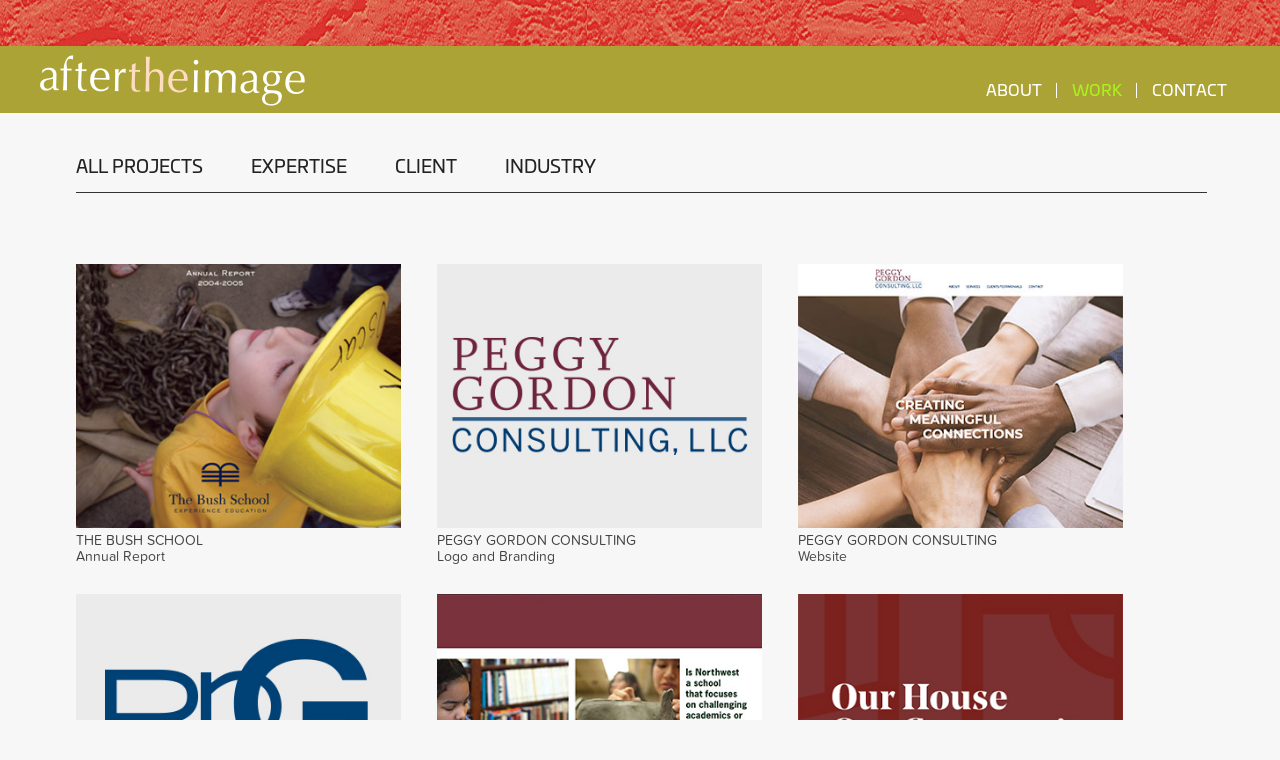

--- FILE ---
content_type: text/html; charset=UTF-8
request_url: https://aftertheimage.com/work/
body_size: 7589
content:
 <!DOCTYPE html PUBLIC "-//W3C//DTD XHTML 1.0 Transitional//EN" "http://www.w3.org/TR/xhtml1/DTD/xhtml1-transitional.dtd">
<html xmlns="http://www.w3.org/1999/xhtml" lang="en-US">

<head profile="http://gmpg.org/xfn/11">
<meta http-equiv="Content-Type" content="text/html; charset=UTF-8" />
<meta http-equiv="X-UA-Compatible" content="IE=edge" />

<title>Work - aftertheimage</title>

<link rel="styleSheet" href="https://aftertheimage.com/wp-content/themes/kf/reset.css" />
<link rel="stylesheet" href="https://aftertheimage.com/wp-content/themes/kf/style.css" />
<link rel="stylesheet" href="https://aftertheimage.com/wp-content/themes/kf/carousel.css" />

<link rel="icon" type="image/png" href="https://aftertheimage.com/wp-content/themes/kf/images/favicon.png" sizes="16x16" />

<meta name="viewport" content="width=device-width; initial-scale=1; maximum-scale=1.0;" />

<script src="https://use.typekit.net/tlg5ydf.js"></script>
<script>try{Typekit.load({ async: true });}catch(e){}</script>

<meta name='robots' content='index, follow, max-image-preview:large, max-snippet:-1, max-video-preview:-1' />
	<style>img:is([sizes="auto" i], [sizes^="auto," i]) { contain-intrinsic-size: 3000px 1500px }</style>
	
	<!-- This site is optimized with the Yoast SEO plugin v20.4 - https://yoast.com/wordpress/plugins/seo/ -->
	<link rel="canonical" href="https://aftertheimage.com/work/" />
	<meta property="og:locale" content="en_US" />
	<meta property="og:type" content="article" />
	<meta property="og:title" content="Work - aftertheimage" />
	<meta property="og:url" content="https://aftertheimage.com/work/" />
	<meta property="og:site_name" content="aftertheimage" />
	<meta name="twitter:card" content="summary_large_image" />
	<script type="application/ld+json" class="yoast-schema-graph">{"@context":"https://schema.org","@graph":[{"@type":["WebPage","CollectionPage"],"@id":"https://aftertheimage.com/work/","url":"https://aftertheimage.com/work/","name":"Work - aftertheimage","isPartOf":{"@id":"https://aftertheimage.com/#website"},"datePublished":"2016-08-24T22:00:25+00:00","dateModified":"2016-08-27T06:48:42+00:00","breadcrumb":{"@id":"https://aftertheimage.com/work/#breadcrumb"},"inLanguage":"en-US"},{"@type":"BreadcrumbList","@id":"https://aftertheimage.com/work/#breadcrumb","itemListElement":[{"@type":"ListItem","position":1,"name":"Home","item":"https://aftertheimage.com/"},{"@type":"ListItem","position":2,"name":"Work"}]},{"@type":"WebSite","@id":"https://aftertheimage.com/#website","url":"https://aftertheimage.com/","name":"aftertheimage","description":"","potentialAction":[{"@type":"SearchAction","target":{"@type":"EntryPoint","urlTemplate":"https://aftertheimage.com/?s={search_term_string}"},"query-input":"required name=search_term_string"}],"inLanguage":"en-US"}]}</script>
	<!-- / Yoast SEO plugin. -->


<link rel="alternate" type="application/rss+xml" title="aftertheimage &raquo; Feed" href="https://aftertheimage.com/feed/" />
<link rel="alternate" type="application/rss+xml" title="aftertheimage &raquo; Comments Feed" href="https://aftertheimage.com/comments/feed/" />
<script type="text/javascript">
/* <![CDATA[ */
window._wpemojiSettings = {"baseUrl":"https:\/\/s.w.org\/images\/core\/emoji\/16.0.1\/72x72\/","ext":".png","svgUrl":"https:\/\/s.w.org\/images\/core\/emoji\/16.0.1\/svg\/","svgExt":".svg","source":{"concatemoji":"https:\/\/aftertheimage.com\/wp-includes\/js\/wp-emoji-release.min.js?ver=6.8.3"}};
/*! This file is auto-generated */
!function(s,n){var o,i,e;function c(e){try{var t={supportTests:e,timestamp:(new Date).valueOf()};sessionStorage.setItem(o,JSON.stringify(t))}catch(e){}}function p(e,t,n){e.clearRect(0,0,e.canvas.width,e.canvas.height),e.fillText(t,0,0);var t=new Uint32Array(e.getImageData(0,0,e.canvas.width,e.canvas.height).data),a=(e.clearRect(0,0,e.canvas.width,e.canvas.height),e.fillText(n,0,0),new Uint32Array(e.getImageData(0,0,e.canvas.width,e.canvas.height).data));return t.every(function(e,t){return e===a[t]})}function u(e,t){e.clearRect(0,0,e.canvas.width,e.canvas.height),e.fillText(t,0,0);for(var n=e.getImageData(16,16,1,1),a=0;a<n.data.length;a++)if(0!==n.data[a])return!1;return!0}function f(e,t,n,a){switch(t){case"flag":return n(e,"\ud83c\udff3\ufe0f\u200d\u26a7\ufe0f","\ud83c\udff3\ufe0f\u200b\u26a7\ufe0f")?!1:!n(e,"\ud83c\udde8\ud83c\uddf6","\ud83c\udde8\u200b\ud83c\uddf6")&&!n(e,"\ud83c\udff4\udb40\udc67\udb40\udc62\udb40\udc65\udb40\udc6e\udb40\udc67\udb40\udc7f","\ud83c\udff4\u200b\udb40\udc67\u200b\udb40\udc62\u200b\udb40\udc65\u200b\udb40\udc6e\u200b\udb40\udc67\u200b\udb40\udc7f");case"emoji":return!a(e,"\ud83e\udedf")}return!1}function g(e,t,n,a){var r="undefined"!=typeof WorkerGlobalScope&&self instanceof WorkerGlobalScope?new OffscreenCanvas(300,150):s.createElement("canvas"),o=r.getContext("2d",{willReadFrequently:!0}),i=(o.textBaseline="top",o.font="600 32px Arial",{});return e.forEach(function(e){i[e]=t(o,e,n,a)}),i}function t(e){var t=s.createElement("script");t.src=e,t.defer=!0,s.head.appendChild(t)}"undefined"!=typeof Promise&&(o="wpEmojiSettingsSupports",i=["flag","emoji"],n.supports={everything:!0,everythingExceptFlag:!0},e=new Promise(function(e){s.addEventListener("DOMContentLoaded",e,{once:!0})}),new Promise(function(t){var n=function(){try{var e=JSON.parse(sessionStorage.getItem(o));if("object"==typeof e&&"number"==typeof e.timestamp&&(new Date).valueOf()<e.timestamp+604800&&"object"==typeof e.supportTests)return e.supportTests}catch(e){}return null}();if(!n){if("undefined"!=typeof Worker&&"undefined"!=typeof OffscreenCanvas&&"undefined"!=typeof URL&&URL.createObjectURL&&"undefined"!=typeof Blob)try{var e="postMessage("+g.toString()+"("+[JSON.stringify(i),f.toString(),p.toString(),u.toString()].join(",")+"));",a=new Blob([e],{type:"text/javascript"}),r=new Worker(URL.createObjectURL(a),{name:"wpTestEmojiSupports"});return void(r.onmessage=function(e){c(n=e.data),r.terminate(),t(n)})}catch(e){}c(n=g(i,f,p,u))}t(n)}).then(function(e){for(var t in e)n.supports[t]=e[t],n.supports.everything=n.supports.everything&&n.supports[t],"flag"!==t&&(n.supports.everythingExceptFlag=n.supports.everythingExceptFlag&&n.supports[t]);n.supports.everythingExceptFlag=n.supports.everythingExceptFlag&&!n.supports.flag,n.DOMReady=!1,n.readyCallback=function(){n.DOMReady=!0}}).then(function(){return e}).then(function(){var e;n.supports.everything||(n.readyCallback(),(e=n.source||{}).concatemoji?t(e.concatemoji):e.wpemoji&&e.twemoji&&(t(e.twemoji),t(e.wpemoji)))}))}((window,document),window._wpemojiSettings);
/* ]]> */
</script>
<style id='wp-emoji-styles-inline-css' type='text/css'>

	img.wp-smiley, img.emoji {
		display: inline !important;
		border: none !important;
		box-shadow: none !important;
		height: 1em !important;
		width: 1em !important;
		margin: 0 0.07em !important;
		vertical-align: -0.1em !important;
		background: none !important;
		padding: 0 !important;
	}
</style>
<link rel='stylesheet' id='wp-block-library-css' href='https://aftertheimage.com/wp-includes/css/dist/block-library/style.min.css?ver=6.8.3' type='text/css' media='all' />
<style id='classic-theme-styles-inline-css' type='text/css'>
/*! This file is auto-generated */
.wp-block-button__link{color:#fff;background-color:#32373c;border-radius:9999px;box-shadow:none;text-decoration:none;padding:calc(.667em + 2px) calc(1.333em + 2px);font-size:1.125em}.wp-block-file__button{background:#32373c;color:#fff;text-decoration:none}
</style>
<style id='global-styles-inline-css' type='text/css'>
:root{--wp--preset--aspect-ratio--square: 1;--wp--preset--aspect-ratio--4-3: 4/3;--wp--preset--aspect-ratio--3-4: 3/4;--wp--preset--aspect-ratio--3-2: 3/2;--wp--preset--aspect-ratio--2-3: 2/3;--wp--preset--aspect-ratio--16-9: 16/9;--wp--preset--aspect-ratio--9-16: 9/16;--wp--preset--color--black: #000000;--wp--preset--color--cyan-bluish-gray: #abb8c3;--wp--preset--color--white: #ffffff;--wp--preset--color--pale-pink: #f78da7;--wp--preset--color--vivid-red: #cf2e2e;--wp--preset--color--luminous-vivid-orange: #ff6900;--wp--preset--color--luminous-vivid-amber: #fcb900;--wp--preset--color--light-green-cyan: #7bdcb5;--wp--preset--color--vivid-green-cyan: #00d084;--wp--preset--color--pale-cyan-blue: #8ed1fc;--wp--preset--color--vivid-cyan-blue: #0693e3;--wp--preset--color--vivid-purple: #9b51e0;--wp--preset--gradient--vivid-cyan-blue-to-vivid-purple: linear-gradient(135deg,rgba(6,147,227,1) 0%,rgb(155,81,224) 100%);--wp--preset--gradient--light-green-cyan-to-vivid-green-cyan: linear-gradient(135deg,rgb(122,220,180) 0%,rgb(0,208,130) 100%);--wp--preset--gradient--luminous-vivid-amber-to-luminous-vivid-orange: linear-gradient(135deg,rgba(252,185,0,1) 0%,rgba(255,105,0,1) 100%);--wp--preset--gradient--luminous-vivid-orange-to-vivid-red: linear-gradient(135deg,rgba(255,105,0,1) 0%,rgb(207,46,46) 100%);--wp--preset--gradient--very-light-gray-to-cyan-bluish-gray: linear-gradient(135deg,rgb(238,238,238) 0%,rgb(169,184,195) 100%);--wp--preset--gradient--cool-to-warm-spectrum: linear-gradient(135deg,rgb(74,234,220) 0%,rgb(151,120,209) 20%,rgb(207,42,186) 40%,rgb(238,44,130) 60%,rgb(251,105,98) 80%,rgb(254,248,76) 100%);--wp--preset--gradient--blush-light-purple: linear-gradient(135deg,rgb(255,206,236) 0%,rgb(152,150,240) 100%);--wp--preset--gradient--blush-bordeaux: linear-gradient(135deg,rgb(254,205,165) 0%,rgb(254,45,45) 50%,rgb(107,0,62) 100%);--wp--preset--gradient--luminous-dusk: linear-gradient(135deg,rgb(255,203,112) 0%,rgb(199,81,192) 50%,rgb(65,88,208) 100%);--wp--preset--gradient--pale-ocean: linear-gradient(135deg,rgb(255,245,203) 0%,rgb(182,227,212) 50%,rgb(51,167,181) 100%);--wp--preset--gradient--electric-grass: linear-gradient(135deg,rgb(202,248,128) 0%,rgb(113,206,126) 100%);--wp--preset--gradient--midnight: linear-gradient(135deg,rgb(2,3,129) 0%,rgb(40,116,252) 100%);--wp--preset--font-size--small: 13px;--wp--preset--font-size--medium: 20px;--wp--preset--font-size--large: 36px;--wp--preset--font-size--x-large: 42px;--wp--preset--spacing--20: 0.44rem;--wp--preset--spacing--30: 0.67rem;--wp--preset--spacing--40: 1rem;--wp--preset--spacing--50: 1.5rem;--wp--preset--spacing--60: 2.25rem;--wp--preset--spacing--70: 3.38rem;--wp--preset--spacing--80: 5.06rem;--wp--preset--shadow--natural: 6px 6px 9px rgba(0, 0, 0, 0.2);--wp--preset--shadow--deep: 12px 12px 50px rgba(0, 0, 0, 0.4);--wp--preset--shadow--sharp: 6px 6px 0px rgba(0, 0, 0, 0.2);--wp--preset--shadow--outlined: 6px 6px 0px -3px rgba(255, 255, 255, 1), 6px 6px rgba(0, 0, 0, 1);--wp--preset--shadow--crisp: 6px 6px 0px rgba(0, 0, 0, 1);}:where(.is-layout-flex){gap: 0.5em;}:where(.is-layout-grid){gap: 0.5em;}body .is-layout-flex{display: flex;}.is-layout-flex{flex-wrap: wrap;align-items: center;}.is-layout-flex > :is(*, div){margin: 0;}body .is-layout-grid{display: grid;}.is-layout-grid > :is(*, div){margin: 0;}:where(.wp-block-columns.is-layout-flex){gap: 2em;}:where(.wp-block-columns.is-layout-grid){gap: 2em;}:where(.wp-block-post-template.is-layout-flex){gap: 1.25em;}:where(.wp-block-post-template.is-layout-grid){gap: 1.25em;}.has-black-color{color: var(--wp--preset--color--black) !important;}.has-cyan-bluish-gray-color{color: var(--wp--preset--color--cyan-bluish-gray) !important;}.has-white-color{color: var(--wp--preset--color--white) !important;}.has-pale-pink-color{color: var(--wp--preset--color--pale-pink) !important;}.has-vivid-red-color{color: var(--wp--preset--color--vivid-red) !important;}.has-luminous-vivid-orange-color{color: var(--wp--preset--color--luminous-vivid-orange) !important;}.has-luminous-vivid-amber-color{color: var(--wp--preset--color--luminous-vivid-amber) !important;}.has-light-green-cyan-color{color: var(--wp--preset--color--light-green-cyan) !important;}.has-vivid-green-cyan-color{color: var(--wp--preset--color--vivid-green-cyan) !important;}.has-pale-cyan-blue-color{color: var(--wp--preset--color--pale-cyan-blue) !important;}.has-vivid-cyan-blue-color{color: var(--wp--preset--color--vivid-cyan-blue) !important;}.has-vivid-purple-color{color: var(--wp--preset--color--vivid-purple) !important;}.has-black-background-color{background-color: var(--wp--preset--color--black) !important;}.has-cyan-bluish-gray-background-color{background-color: var(--wp--preset--color--cyan-bluish-gray) !important;}.has-white-background-color{background-color: var(--wp--preset--color--white) !important;}.has-pale-pink-background-color{background-color: var(--wp--preset--color--pale-pink) !important;}.has-vivid-red-background-color{background-color: var(--wp--preset--color--vivid-red) !important;}.has-luminous-vivid-orange-background-color{background-color: var(--wp--preset--color--luminous-vivid-orange) !important;}.has-luminous-vivid-amber-background-color{background-color: var(--wp--preset--color--luminous-vivid-amber) !important;}.has-light-green-cyan-background-color{background-color: var(--wp--preset--color--light-green-cyan) !important;}.has-vivid-green-cyan-background-color{background-color: var(--wp--preset--color--vivid-green-cyan) !important;}.has-pale-cyan-blue-background-color{background-color: var(--wp--preset--color--pale-cyan-blue) !important;}.has-vivid-cyan-blue-background-color{background-color: var(--wp--preset--color--vivid-cyan-blue) !important;}.has-vivid-purple-background-color{background-color: var(--wp--preset--color--vivid-purple) !important;}.has-black-border-color{border-color: var(--wp--preset--color--black) !important;}.has-cyan-bluish-gray-border-color{border-color: var(--wp--preset--color--cyan-bluish-gray) !important;}.has-white-border-color{border-color: var(--wp--preset--color--white) !important;}.has-pale-pink-border-color{border-color: var(--wp--preset--color--pale-pink) !important;}.has-vivid-red-border-color{border-color: var(--wp--preset--color--vivid-red) !important;}.has-luminous-vivid-orange-border-color{border-color: var(--wp--preset--color--luminous-vivid-orange) !important;}.has-luminous-vivid-amber-border-color{border-color: var(--wp--preset--color--luminous-vivid-amber) !important;}.has-light-green-cyan-border-color{border-color: var(--wp--preset--color--light-green-cyan) !important;}.has-vivid-green-cyan-border-color{border-color: var(--wp--preset--color--vivid-green-cyan) !important;}.has-pale-cyan-blue-border-color{border-color: var(--wp--preset--color--pale-cyan-blue) !important;}.has-vivid-cyan-blue-border-color{border-color: var(--wp--preset--color--vivid-cyan-blue) !important;}.has-vivid-purple-border-color{border-color: var(--wp--preset--color--vivid-purple) !important;}.has-vivid-cyan-blue-to-vivid-purple-gradient-background{background: var(--wp--preset--gradient--vivid-cyan-blue-to-vivid-purple) !important;}.has-light-green-cyan-to-vivid-green-cyan-gradient-background{background: var(--wp--preset--gradient--light-green-cyan-to-vivid-green-cyan) !important;}.has-luminous-vivid-amber-to-luminous-vivid-orange-gradient-background{background: var(--wp--preset--gradient--luminous-vivid-amber-to-luminous-vivid-orange) !important;}.has-luminous-vivid-orange-to-vivid-red-gradient-background{background: var(--wp--preset--gradient--luminous-vivid-orange-to-vivid-red) !important;}.has-very-light-gray-to-cyan-bluish-gray-gradient-background{background: var(--wp--preset--gradient--very-light-gray-to-cyan-bluish-gray) !important;}.has-cool-to-warm-spectrum-gradient-background{background: var(--wp--preset--gradient--cool-to-warm-spectrum) !important;}.has-blush-light-purple-gradient-background{background: var(--wp--preset--gradient--blush-light-purple) !important;}.has-blush-bordeaux-gradient-background{background: var(--wp--preset--gradient--blush-bordeaux) !important;}.has-luminous-dusk-gradient-background{background: var(--wp--preset--gradient--luminous-dusk) !important;}.has-pale-ocean-gradient-background{background: var(--wp--preset--gradient--pale-ocean) !important;}.has-electric-grass-gradient-background{background: var(--wp--preset--gradient--electric-grass) !important;}.has-midnight-gradient-background{background: var(--wp--preset--gradient--midnight) !important;}.has-small-font-size{font-size: var(--wp--preset--font-size--small) !important;}.has-medium-font-size{font-size: var(--wp--preset--font-size--medium) !important;}.has-large-font-size{font-size: var(--wp--preset--font-size--large) !important;}.has-x-large-font-size{font-size: var(--wp--preset--font-size--x-large) !important;}
:where(.wp-block-post-template.is-layout-flex){gap: 1.25em;}:where(.wp-block-post-template.is-layout-grid){gap: 1.25em;}
:where(.wp-block-columns.is-layout-flex){gap: 2em;}:where(.wp-block-columns.is-layout-grid){gap: 2em;}
:root :where(.wp-block-pullquote){font-size: 1.5em;line-height: 1.6;}
</style>
<link rel='stylesheet' id='contact-form-7-css' href='https://aftertheimage.com/wp-content/plugins/contact-form-7/includes/css/styles.css?ver=5.7.5.1' type='text/css' media='all' />
<link rel='stylesheet' id='wp-components-css' href='https://aftertheimage.com/wp-includes/css/dist/components/style.min.css?ver=6.8.3' type='text/css' media='all' />
<link rel='stylesheet' id='godaddy-styles-css' href='https://aftertheimage.com/wp-content/mu-plugins/vendor/wpex/godaddy-launch/includes/Dependencies/GoDaddy/Styles/build/latest.css?ver=2.0.2' type='text/css' media='all' />
<link rel="https://api.w.org/" href="https://aftertheimage.com/wp-json/" /><link rel="EditURI" type="application/rsd+xml" title="RSD" href="https://aftertheimage.com/xmlrpc.php?rsd" />
<meta name="generator" content="WordPress 6.8.3" />
</head> 

<body>

<header class="nav-down">
	
	<div class="content-container">

		<div id="mobile-navbar"></div>

		<div id="logo"><a href="/">&nbsp;</a></div>

		<div id="mobilenav">

			<div class="menu-mobile-container"><ul id="menu-mobile" class="menu"><li id="menu-item-44" class="menu-item menu-item-type-post_type menu-item-object-page menu-item-44"><a href="https://aftertheimage.com/about/">About</a></li>
<li id="menu-item-46" class="menu-item menu-item-type-post_type menu-item-object-page menu-item-46"><a href="https://aftertheimage.com/about/services/">Services</a></li>
<li id="menu-item-43" class="menu-item menu-item-type-post_type menu-item-object-page current-menu-item page_item page-item-28 current_page_item current_page_parent menu-item-43"><a href="https://aftertheimage.com/work/" aria-current="page">Work</a></li>
<li id="menu-item-45" class="menu-item menu-item-type-post_type menu-item-object-page menu-item-45"><a href="https://aftertheimage.com/about/clients/">Clients</a></li>
<li id="menu-item-42" class="menu-item menu-item-type-post_type menu-item-object-page menu-item-42"><a href="https://aftertheimage.com/contact/">Contact</a></li>
</ul></div>							
		</div>	
								
		<div id="mainnav">

				<div class="menu-main-container"><ul id="menu-main" class="menu"><li id="menu-item-38" class="nav1 menu-item menu-item-type-post_type menu-item-object-page menu-item-has-children menu-item-38"><a href="https://aftertheimage.com/about/">About</a>
<ul class="sub-menu">
	<li id="menu-item-41" class="menu-item menu-item-type-post_type menu-item-object-page menu-item-41"><a href="https://aftertheimage.com/about/">About Us</a></li>
	<li id="menu-item-40" class="menu-item menu-item-type-post_type menu-item-object-page menu-item-40"><a href="https://aftertheimage.com/about/services/">Services</a></li>
	<li id="menu-item-39" class="end menu-item menu-item-type-post_type menu-item-object-page menu-item-39"><a href="https://aftertheimage.com/about/clients/">Clients</a></li>
</ul>
</li>
<li id="menu-item-37" class="menu-item menu-item-type-post_type menu-item-object-page current-menu-item page_item page-item-28 current_page_item current_page_parent menu-item-37"><a href="https://aftertheimage.com/work/" aria-current="page">Work</a></li>
<li id="menu-item-36" class="end menu-item menu-item-type-post_type menu-item-object-page menu-item-36"><a href="https://aftertheimage.com/contact/">Contact</a></li>
</ul></div>
		</div>

	</div>
	
</header>





<div class="single-column" id="portfolio">
	
	<div class="content-container">

		<div id="blog-filter" class="thefilter">

			<div class="button-group" data-filter-group="filter">
					
				<div class="button button-title" data-filter="">All&nbsp;<span class="desktop">Projects</span></div>

			</div>

			<div class="button-group" data-filter-group="filter">
					
				<div class="button-title">Expertise</div>
			
				<div class="button-drop">
						
										<div class="button" data-filter=".brand-identity">brand identity</div>
										<div class="button" data-filter=".marketing-collateral">marketing collateral</div>
										<div class="button" data-filter=".web-and-digital">web and digital</div>
					
					<div class="clear"></div>

				</div>

			</div>		

			<div class="button-group" data-filter-group="filter">
					
				<div class="button-title">Client</div>
						
				<div class="button-drop">

										<div class="button" data-filter=".peggy-gordon-consulting">Peggy Gordon Consulting</div>
										<div class="button" data-filter=".raymond-p-gordon-consulting">Raymond P. Gordon Consulting</div>
										<div class="button" data-filter=".silfen-law-group">Silfen Law Group</div>
										<div class="button" data-filter=".the-bush-school">The Bush School</div>
										<div class="button" data-filter=".northwest-school">The Northwest School</div>
											
					<div class="clear"></div>

				</div>

			</div>		

			<div class="button-group" data-filter-group="filter">
					
				<div class="button-title">Industry</div>
				
				<div class="button-drop">
						
										<div class="button" data-filter=".consulting">Consulting</div>
										<div class="button" data-filter=".education">Education</div>
										<div class="button" data-filter=".law-firm">Law Firm</div>
										<div class="button" data-filter=".non-profit">Non Profit</div>
										
					<div class="clear"></div>
					
				</div>

			</div>	
			
			<div class="clear"></div>

			<hr />	
		
			<div class="isotope">

																
				
				
				
				<a href="https://aftertheimage.com/bush-school/" class="bloggrid the-bush-school marketing-collateral education non-profit ">

											
					<div class="blog-photo"><img src="https://aftertheimage.com/wp-content/uploads/2020/02/Bush_AnnualReport_thumbnail.jpg" alt="" /></div>
					<div class="blog-post">
					<p class="title">The Bush School</p>
					<p class="description">Annual Report</p>
					</div>
		
				</a>

												
				
				
				
				<a href="https://aftertheimage.com/peggy-gordon-consulting-2/" class="bloggrid peggy-gordon-consulting brand-identity consulting ">

											
					<div class="blog-photo"><img src="https://aftertheimage.com/wp-content/uploads/2020/01/ThumbnailLogo.jpg" alt="" /></div>
					<div class="blog-post">
					<p class="title">Peggy Gordon Consulting</p>
					<p class="description">Logo and Branding</p>
					</div>
		
				</a>

												
				
				
				
				<a href="https://aftertheimage.com/peggy-gordon-consulting/" class="bloggrid peggy-gordon-consulting web-and-digital consulting blogend">

											
					<div class="blog-photo"><img src="https://aftertheimage.com/wp-content/uploads/2020/02/PgcThumbnaill.jpg" alt="" /></div>
					<div class="blog-post">
					<p class="title">Peggy Gordon Consulting</p>
					<p class="description">Website</p>
					</div>
		
				</a>

												
				
				
				
				<a href="https://aftertheimage.com/raymond-p-gordon/" class="bloggrid raymond-p-gordon-consulting brand-identity consulting ">

											
					<div class="blog-photo"><img src="https://aftertheimage.com/wp-content/uploads/2020/01/LogoThumbnail_OPT.jpg" alt="" /></div>
					<div class="blog-post">
					<p class="title">Raymond P. Gordon Consulting</p>
					<p class="description">Logo and Branding</p>
					</div>
		
				</a>

												
				
				
				
				<a href="https://aftertheimage.com/northwest-school-admissions-suite/" class="bloggrid northwest-school marketing-collateral education non-profit ">

											
					<div class="blog-photo"><img src="https://aftertheimage.com/wp-content/uploads/2016/10/Viewbook_368_300.jpg" alt="" /></div>
					<div class="blog-post">
					<p class="title">The Northwest School</p>
					<p class="description">Admissions Marketing Suite</p>
					</div>
		
				</a>

												
				
				
				
				<a href="https://aftertheimage.com/the-northwest-school/" class="bloggrid northwest-school web-and-digital education non-profit blogend">

											
					<div class="blog-photo"><img src="https://aftertheimage.com/wp-content/uploads/2016/08/Thumbnail_NWS_AR_368_300.jpg" alt="" /></div>
					<div class="blog-post">
					<p class="title">The Northwest School</p>
					<p class="description">Interactive Annual Report</p>
					</div>
		
				</a>

												
				
				
				
				<a href="https://aftertheimage.com/the-northwest-school-3/" class="bloggrid northwest-school marketing-collateral education non-profit ">

											
					<div class="blog-photo"><img src="https://aftertheimage.com/wp-content/uploads/2016/08/NewThumbnail_NWS_SummerCamp_opt.jpg" alt="" /></div>
					<div class="blog-post">
					<p class="title">The Northwest School</p>
					<p class="description">Summer Camp Catalogue</p>
					</div>
		
				</a>

												
				
				
				
				<a href="https://aftertheimage.com/silfen-law-group/" class="bloggrid silfen-law-group brand-identity law-firm ">

											
					<div class="blog-photo"><img src="https://aftertheimage.com/wp-content/uploads/2017/02/SLG_Thumbnail_ebebeb_opt.jpg" alt="" /></div>
					<div class="blog-post">
					<p class="title">Silfen Law Group</p>
					<p class="description">Logo and Branding</p>
					</div>
		
				</a>

												
				
				
				
				<a href="https://aftertheimage.com/silfen-law-group-website/" class="bloggrid silfen-law-group web-and-digital law-firm blogend">

											
					<div class="blog-photo"><img src="https://aftertheimage.com/wp-content/uploads/2016/08/Thumb_SLG_opt.jpg" alt="" /></div>
					<div class="blog-post">
					<p class="title">Silfen Law Group</p>
					<p class="description">Website</p>
					</div>
		
				</a>

												
			</div>

			<div class="clear"></div>
			
		</div>
			
		<div class="clear"></div>
						
	</div>
	
</div>





<div class="clear"></div>

<div id="footer">

	<div class="content-container">

		<div class="third col1">

			<a href="/"><img src="https://aftertheimage.com/wp-content/themes/kf/images/aftertheimage-footer.png" alt="" /></a>

			<div class="clear"></div>
			
			<div class="footer-nav desktop">
			<div class="third"><div class="menu-footer-1-container"><ul id="menu-footer-1" class="menu"><li id="menu-item-49" class="menu-item menu-item-type-post_type menu-item-object-page menu-item-home menu-item-49"><a href="https://aftertheimage.com/">Home</a></li>
<li id="menu-item-64" class="menu-item menu-item-type-post_type menu-item-object-page current-menu-item page_item page-item-28 current_page_item current_page_parent menu-item-64"><a href="https://aftertheimage.com/work/" aria-current="page">Work</a></li>
</ul></div></div>
			<div class="third"><div class="menu-footer-2-container"><ul id="menu-footer-2" class="menu"><li id="menu-item-65" class="menu-item menu-item-type-post_type menu-item-object-page menu-item-65"><a href="https://aftertheimage.com/about/">About</a></li>
<li id="menu-item-52" class="menu-item menu-item-type-post_type menu-item-object-page menu-item-52"><a href="https://aftertheimage.com/about/clients/">Clients</a></li>
</ul></div></div>
			<div class="third"><div class="menu-footer-3-container"><ul id="menu-footer-3" class="menu"><li id="menu-item-67" class="menu-item menu-item-type-post_type menu-item-object-page menu-item-67"><a href="https://aftertheimage.com/about/services/">Services</a></li>
<li id="menu-item-66" class="menu-item menu-item-type-post_type menu-item-object-page menu-item-66"><a href="https://aftertheimage.com/contact/">Contact</a></li>
</ul></div></div>
			</div>
			
		</div>
		
		<div class="third col2">
		
<h3>Think we are a good fit?<br />We would love to work with you!</h3>

<p><span class="address">Seattle, WA<br />Port Townsend, WA</span><br />206 713 8253<br />
<a href="mailto:info@aftertheimage.com">info@aftertheimage.com</a><br />
</p>

		</div>
		
		<div class="third third-end col3">

			<h3>Sign up for Updates</h3>

<!-- Begin MailChimp Signup Form -->
<link href="//cdn-images.mailchimp.com/embedcode/classic-10_7.css" rel="stylesheet" type="text/css">
<div id="mc_embed_signup">
<form action="//aftertheimage.us2.list-manage.com/subscribe/post?u=ff1e74cc8613446d45de9f2eb&amp;id=ee42079c6c" method="post" id="mc-embedded-subscribe-form" name="mc-embedded-subscribe-form" class="validate" target="_blank" novalidate>
    <div id="mc_embed_signup_scroll">
	
<div class="formfield"><input type="text" value="First Name" name="FNAME" class="" id="mce-FNAME"></div>
<div class="formfield"><input type="text" value="Last Name" name="LNAME" class="" id="mce-LNAME"></div>
<div class="formfield"><input type="email" value="Email" name="EMAIL" class="required email" id="mce-EMAIL"><input type="submit" value="Send" name="subscribe" id="mc-embedded-subscribe" class="button"></div>
	<div id="mce-responses" class="clear">
		<div class="response" id="mce-error-response" style="display:none"></div>
		<div class="response" id="mce-success-response" style="display:none"></div>
	</div>    <!-- real people should not fill this in and expect good things - do not remove this or risk form bot signups-->
    <div style="position: absolute; left: -5000px;" aria-hidden="true"><input type="text" name="b_ff1e74cc8613446d45de9f2eb_ee42079c6c" tabindex="-1" value=""></div>
    </div>
</form>
</div>
<!--End mc_embed_signup-->

			<ul>
			<li><a href="https://www.facebook.com/aftertheimage/" target="_blank"><img src="https://aftertheimage.com/wp-content/themes/kf/images/icon-facebook.png" alt="facebook" /></a></li>
			<li><a href="https://twitter.com/aftertheimage" target="_blank"><img src="https://aftertheimage.com/wp-content/themes/kf/images/icon-twitter.png" alt="twitter" /></a></li>
			<li><a href="https://www.linkedin.com/in/kathy-fridstein-928ba04" target="_blank"><img src="https://aftertheimage.com/wp-content/themes/kf/images/icon-linkedin.png" alt="linkedin" /></a></li>
			</ul>

		</div>
		
		<div class="clear"></div>
		
	</div>
								
</div>

<div id="copyright">

	<div class="content-container">
	
	Copyright 2026 aftertheimage. All Rights Reserved.
	
	</div>

</div>

<div class="clear"></div>

<script language="JavaScript" type="text/javascript" src="https://ajax.googleapis.com/ajax/libs/jquery/1.11.1/jquery.min.js"></script>

<script language="JavaScript" type="text/javascript" src="https://aftertheimage.com/wp-content/themes/kf/js/jquery-ui-1.10.4.min.js"></script>

<script language="JavaScript" type="text/javascript" src="https://aftertheimage.com/wp-content/themes/kf/js/jquery.items.js"></script>

<script language="JavaScript" type="text/javascript" src="https://aftertheimage.com/wp-content/themes/kf/js/isotope.pkgd.min.js"></script>

<script language="JavaScript" type="text/javascript" src="https://aftertheimage.com/wp-content/themes/kf/js/controller.js"></script>

<script language="JavaScript" type="text/javascript" src="https://aftertheimage.com/wp-content/themes/kf/js/blog-filter.js"></script>

<script type="speculationrules">
{"prefetch":[{"source":"document","where":{"and":[{"href_matches":"\/*"},{"not":{"href_matches":["\/wp-*.php","\/wp-admin\/*","\/wp-content\/uploads\/*","\/wp-content\/*","\/wp-content\/plugins\/*","\/wp-content\/themes\/kf\/*","\/*\\?(.+)"]}},{"not":{"selector_matches":"a[rel~=\"nofollow\"]"}},{"not":{"selector_matches":".no-prefetch, .no-prefetch a"}}]},"eagerness":"conservative"}]}
</script>
<script type="text/javascript" src="https://aftertheimage.com/wp-content/plugins/contact-form-7/includes/swv/js/index.js?ver=5.7.5.1" id="swv-js"></script>
<script type="text/javascript" id="contact-form-7-js-extra">
/* <![CDATA[ */
var wpcf7 = {"api":{"root":"https:\/\/aftertheimage.com\/wp-json\/","namespace":"contact-form-7\/v1"},"cached":"1"};
/* ]]> */
</script>
<script type="text/javascript" src="https://aftertheimage.com/wp-content/plugins/contact-form-7/includes/js/index.js?ver=5.7.5.1" id="contact-form-7-js"></script>
		<script>'undefined'=== typeof _trfq || (window._trfq = []);'undefined'=== typeof _trfd && (window._trfd=[]),
                _trfd.push({'tccl.baseHost':'secureserver.net'}),
                _trfd.push({'ap':'wpaas_v2'},
                    {'server':'268c391f5551'},
                    {'pod':'c21-prod-p3-us-west-2'},
                                        {'xid':'44820605'},
                    {'wp':'6.8.3'},
                    {'php':'8.2.30'},
                    {'loggedin':'0'},
                    {'cdn':'1'},
                    {'builder':'wp-classic-editor'},
                    {'theme':'kf'},
                    {'wds':'0'},
                    {'wp_alloptions_count':'241'},
                    {'wp_alloptions_bytes':'162751'},
                    {'gdl_coming_soon_page':'0'}
                    , {'appid':'449356'}                 );
            var trafficScript = document.createElement('script'); trafficScript.src = 'https://img1.wsimg.com/signals/js/clients/scc-c2/scc-c2.min.js'; window.document.head.appendChild(trafficScript);</script>
		<script>window.addEventListener('click', function (elem) { var _elem$target, _elem$target$dataset, _window, _window$_trfq; return (elem === null || elem === void 0 ? void 0 : (_elem$target = elem.target) === null || _elem$target === void 0 ? void 0 : (_elem$target$dataset = _elem$target.dataset) === null || _elem$target$dataset === void 0 ? void 0 : _elem$target$dataset.eid) && ((_window = window) === null || _window === void 0 ? void 0 : (_window$_trfq = _window._trfq) === null || _window$_trfq === void 0 ? void 0 : _window$_trfq.push(["cmdLogEvent", "click", elem.target.dataset.eid]));});</script>
		<script src='https://img1.wsimg.com/traffic-assets/js/tccl-tti.min.js' onload="window.tti.calculateTTI()"></script>
		</body>
</html>

--- FILE ---
content_type: text/css
request_url: https://aftertheimage.com/wp-content/themes/kf/style.css
body_size: 3684
content:
/*
Theme Name: aftertheimage
*/

/*
  font-family: "univia-pro",sans-serif;  font-weights: 400, 500, 600, 700
  font-family: "proxima-nova-soft",sans-serif; font-weights: 400, 700

*/


/* css for basic items---------------------------------------------------------------------------------------------------*/
html,body {
	width: 100%;
	}
body {
	padding: 0;
	margin: 0;
    font-family: "proxima-nova-soft", sans-serif;
	font-size: 16px;
	line-height: 22px;
	color: #222222;
	font-weight: 400;
	background-color: #f7f7f7;
 	-webkit-font-smoothing: antialiased;
	-moz-osx-font-smoothing: grayscale;
	}
img {
	padding: 0;
	margin: 0;
	border: 0;
	}
a,
a:visited,
a:active {
	color: #be3a34;
	text-decoration: none;
	outline: none;
    transition: all 0.2s linear;
    }
a:hover {
	color: #acf122;
	text-decoration: none;
	outline: none;
    transition: all 0.2s linear;
   	}
ul {
	padding: 0 0 35px 15px;
	margin: 0;
	list-style: url(images/bullet.png);
	}
ul li {
	padding: 0 0 10px 0px;
	margin: 0;
	float: none;
	}
ol {
	padding: 0 0 35px 15px;
	margin: 0;
	}
ol li {
	padding: 0 0 10px 0;
	margin: 0;
	float: none;
	}
p {
	padding: 0 0 35px 0;
	margin: 0;
	}
b,
strong {
	font-weight: 700;
	}
em {
	font-style: italic;
	}	
hr {
	margin: 0 0 25px 0;
	padding: 0 0 0 0;
	height: 1px;
	border: none;
	border-top: 1px solid #333333;
	}
h1 {
 	padding: 0 0 25px 0;
	margin: 0 0 0 0;
    font-family: "univia-pro", sans-serif;
	font-weight: 400;
	font-size: 36px;
	line-height: 36px;
	color: #333333;
	}
h2 {
 	padding: 0 0 20px 0;
	margin: 0 0 0 0;
    font-family: "univia-pro", sans-serif;
	font-weight: 400;
	font-size: 28px;
	line-height: 32px;
	color: #333333;
	}
h3 {
 	padding: 0 0 10px 0;
	margin: 0 0 0 0;
    font-family: "univia-pro", sans-serif;
	font-weight: 400;
	font-size: 16px;
	line-height: 18px;
	color: #333333;
	}

.content-container {
	position: relative;
	margin: 0 auto 0 auto;
	padding: 0 3% 0 3%;
	width: 94%;
	max-width: 1200px;
  	}
.desktop {
	display: inherit !important;
	}
.mobile {
	display: none !important;
	}
#mobile-logo,
#mainnav-navbar,
#mobilenav ul,
#mobilenav {
	display: none;
	}

/* --------------------------------------------------------------------------------------------------------------- */
/* css for horizontal and vertical centering --------------------------------------------------------------------- */
/* --------------------------------------------------------------------------------------------------------------- */

.vert-center {
	position: absolute;
	top: 50%;
	left: 50%;
	width: 100%;
	transform: translate(-50%, -50%);
	text-align: center;
	}

/* -------------------------------------------------------------------------------------------------------------- */
/* css for header ----------------------------------------------------------------------------------------------- */
/* -------------------------------------------------------------------------------------------------------------- */

header {
	position: fixed;
	width: 100%;
	top: 0; 
	height: 113px;
	z-index: 99999;
	transition: top 0.2s ease-in-out;
	background: url(images/bg-top.jpg) center center;
	}
	#logo {
		position: relative;
		float: left;
		margin-top: 55px;
		width: 265px;
		height: 51px;
		background-image: url(images/aftertheimage.png);
		background-repeat: no-repeat;
		background-size: cover;
		}
		#logo a {
			display: block;
			width: 265px;
			height: 51px;
			}
	#mainnav {
		position: absolute;
		right: 4%;
		top: 81px;
		font-family: "univia-pro", sans-serif;
		font-weight: 500;
		font-size: 16px;
		line-height: 16px;
		height: 44px;
		}
		#mainnav ul {
			display: inline-block;
			margin: 0;
			list-style: none;
			}
		#mainnav ul li {
			padding: 0 15px 0 15px;
			float: left;
			background: url(images/div.png) no-repeat right top 2px;
			}
			#mainnav ul li.end {
				padding: 0 0 0 15px;
				float: left;
				background: none;
				}
		#mainnav ul li a {
			display: block;
			height: 45px;
			color: #fff;
			text-decoration: none;
			text-transform: uppercase;
			}
		#mainnav ul li.current-menu-item a,
		#mainnav ul li a:hover {
			color: #acf122;
			}

		/* css for sub navigation  ---------------------------------------------------------------------------------- */
		#mainnav ul li.nav1 .sub-menu {
			display: none;
			position: absolute;
			top: 45px;
			left: -100px;
			margin: 0 0 0 0px;
			padding: 0 0 10px 0;
			width: 320px;
			text-align: left;
			white-space: normal;
			z-index: 9; 
			}
		#mainnav ul li.nav1:hover .sub-menu {
			}
			#mainnav ul.sub-menu li {
				padding: 0 15px 0 15px;
				float: left;
				background: url(images/div-sub.png) no-repeat right top;
				}
				#mainnav ul.sub-menu li.end {
					padding: 0 0 0 10px;
					float: left;
					background: none;
					}
				#mainnav ul.sub-menu li a,
				#mainnav ul.sub-menu li a:visited,
				#mainnav ul.sub-menu li a:active {
					display: block;
					padding: 0 0 15px 0;
					height: auto;
					border: 0;
					font-family: "proxima-nova-soft", sans-serif;
					font-size: 16px;
					line-height: 16px;
					color: #222;
					}	
				#mainnav ul.sub-menu li.current-menu-item a,
				#mainnav ul.sub-menu li a:hover {		
					color: #be3a34;
					}


/* -------------------------------------------------------------------------------------------------------------- */
/* css for basics ----------------------------------------------------------------------------------------------- */
/* -------------------------------------------------------------------------------------------------------------- */

#topblock-secondary {
	margin-top: 163px;
	}	
	#topblock-secondary .col2 {
		margin-top: 27px;
		}		
.fade1,
.fade2,
.fade3,
.fade4 {
	display: none;
	}	
.fade2 {
	max-width: 800px !important;
	}	
.fade3 {
	max-width: 960px !important;
	}		
.fade4 {
	max-width: 1140px !important;
	}	
.home,	
#contact,		
#clients,		
#about,
#services {
	position: fixed;
	top: 0;
	left: 0;
	width: 100%;
	height: 100%;
	transition: top 0.2s ease-in-out;
	background-repeat: no-repeat;
	background-position: center top;
	}
	.home {
		background-image: url(images/HomeBACKGROUND_v2.jpg);
		}
	#about {
		background-image: url(images/About_9_v2.jpg);
		}
	#services {
		background-image: url(images/SERVICESBackground_9_v2.jpg);
		}
	#clients {
		background-image: url(images/Clients_BACKGROUND_v2.jpg);
		}
	#contact {
		background-image: url(images/ContactBackground_v2.jpg);
		}
	#contact .content-container,
	#clients .content-container,
	#about .content-container,
	#services .content-container {
		padding: 0;
		margin: 0 auto 0 auto;
		max-width: 1280px;
		width: 100%;
		height: 100%;
		}
#home {
	position: fixed;
	top: 0;
	left: 0;
	width: 100%;
	height: 100%;
	transition: top 0.2s ease-in-out;
	background-image: url(images/bg-home.jpg);
	background-repeat: no-repeat;
	}
.single-column {
	position: relative;
	padding: 70px 0 70px 0;
	width: 100%;
	}
#topblock {
	margin: 123px auto 0 auto;
	padding: 30px 0 0px 0;
	min-height: 450px;
	}		
#topblock h1 {
	margin: 0 auto 0 auto;
	font-weight: 500;
	font-size: 50px;
	line-height: 50px;
	text-align: center;
	}
#topblock h2 {
	margin: 0 auto 0 auto;
	font-weight: 500;
	font-size: 36px;
	line-height: 48px;
	text-align: center;
	}
	#topblock .green {
		color: #666600;
		}
	#topblock .red {
		color: #BE3A34;
		}
.two-column {
	clear: both;
	position: relative;
	padding: 10px 0 30px 0;
	width: 100%;
	}
	#about .two-column {
		padding: 0; 
		}
	.two-column .col1 {
		width: 32.4%;
		padding-right: 2%;
		float: left;
		}
		.two-column .col1 h1 {
			color: #be3a34;			
			font-weight: 500;
			font-size: 36px;
			line-height: 36px;
			text-transform: uppercase;
			}
		.two-column .col1 h2 {
			color: #be3a34;
			font-weight: 500;
			font-size: 30px;
			line-height: 36px;
			}
		.two-column .col1 .bio {
			margin: 0;
			padding: 55px 0 0 0;
			}	
			.two-column .col1 .bio img {
				max-width: 290px;
				height: auto;
				}
	.two-column .col2 {
		width: 50.6%;
		padding-right: 15%;
		float: left;
		}
		.two-column .col2 span {
			font-size: 28px;
			line-height: 36px;
			font-weight: 500;
			color: #be3a34;
			}
		.two-column ul {
			margin: 0 0 0 35px;
			list-style: url(images/bullet.png);
			font-size: 26px;
			line-height: 30px;
			}	
		.two-column ul li {
			font-family: "univia-pro", sans-serif;
			font-weight: 500;
			padding: 0 0 10px 5px;
			}
		.two-column .col2 h1 {
			padding: 0 0 12px 0;
			font-size: 26px;
			line-height: 30px;
			font-weight: 500;
			}
		.two-column .col2 h2 {
			padding: 0 0 3px 0;
			font-size: 28px;
			line-height: 36px;
			font-weight: 500;
			}
.carousel {
	position: relative;
	padding: 60px 0 110px 0;
	margin: 0 auto 0 auto;
	}
	.carousel h1 {
		text-align: center;
		padding: 0 0 60px 0;
		font-size: 36px;
		line-height: 36px;
		color: #e5e1d9;
		}
	.full {
		max-width: 790px;
		margin: 0 auto 0 auto;
		}
		.full ul {
			list-style: none;
			margin: 0;
			padding: 0;
			}
		.full ul li {
			margin: 0;
			padding: 0;
			}
			.full ul li a {
				color: #fff;
				}
	.pic {
		width: 67%;
		padding-right: 7%;
		float: left;
		}
	.home-caption {
		margin-top: 20%;
		width: 26%;
		float: left;
		font-size: 18px;
		line-height: 22px;
		color: #fff;
		}	
		.home-caption span {
			text-transform: uppercase;
			}			
		.pic img {
			padding: 0 0 2px 0;
			}
.pic {
	text-align: center;
	margin: 0 0 7px 0;
	}
	.pic img {
		width: 100%;
		height: auto;
		}
.third {
	position: relative;
	float: left;
	width: 31.33334%;
	padding-right: 3%;
	}	
	.third-end {
		padding-right: 0;
		}
form {
	padding: 0 !important;
	margin: 0 0 20px 0 !important;
	}		
input[type='email'],
input[type='text'] {
	padding: 0 0 0 10px;
	margin: 0 20px 10px 0;
	height: 22px;
	width: 100%;
	max-width: 165px;
	border-radius: 0 !important;
	border: none;
	outline: none;
	background: #fff;
	font-size: 14px;
    line-height: 14px;
	color: #222;
	}
input[type='submit'] {
	padding: 0 25px 0 10px;
	margin: 0 0 10px 0;
	height: 22px;
	border-radius: 0 !important;
	border: none;
	background: #fff;
	font-family: "univia-pro", sans-serif;
	font-weight: 500;
    font-size: 14px;
    line-height: 14px;
    text-transform: uppercase;
	text-align: left;
	color: #be3a34;
	text-transform: uppercase;
	cursor: pointer;
	}
#portfolio {
	width: 100%;
	margin-top: 70px;
	min-height: 800px;
	}
	#portfolio .content-container {
		padding: 0 0 0 3%;
		max-width: 1280px;
		}
	#portfolio hr {
		margin-left: 1.5%;
		margin-right: 4.5%;
		margin-bottom: 70px;
		}	
#portfolio a {
	transition: none;
    transition: color 0.2s linear;
    color: #444;
	}	
.isotope {
	margin: 0 auto 0 auto;
	text-align: center;
	}		
.button-group {
	font-family: "univia-pro", sans-serif;
	font-weight: 500;
    font-size: 18px;
    line-height: 20px;
    text-transform: uppercase;
	float: left;
	margin-left: 1.5%;
	}
	.button-group {
		position: relative;
		}
	.button {
		padding: 2px 10px 2px 0px;
		cursor: pointer;
		z-index: 9999;
		}	
		.button:hover {
			color: #be3a34;
			}
	.button-drop {
		display: none;
		position: absolute;
		padding: 10px 10px 10px 10px;
		top: 54px;
		left: -9px;
		width: 250px;
		z-index: 9998;
		background: #fff;
		font-family: "proxima-nova-soft", sans-serif;
		font-size: 13px;
		line-height: 18px;
		}
	.button-title {
		padding: 15px 30px 15px 0px;
		height: 22px;
		cursor: pointer;
		white-space: nowrap;
		}
		.button-title span {
			display: inline !important;
			}
.bloggrid {
	display: inline-block;
	padding-right: 1.5%;
	padding-left: 1.5%;
	max-width: 380px;
	}
	.bloggrid img {
		width: 100%;
		height: auto;
		}
	.blogend {
		padding-right: 0;
		}
.blog-post {
	margin: 0 0 30px 0;
	text-align: left;
	}
.blog-post p {
	padding: 0;
	}
.blog-post .title {
	padding: 5px 0 0 0;
	font-size: 14px;
	line-height: 16px;
	text-transform: uppercase;
	}
.blog-post .description {
	font-size: 14px;
	line-height: 16px;
	}

.client-title {
	padding: 0 0 3px 0;
	float: left;
	font-size: 16px;
	line-height: 16px;
	}
	.client-title span {
		color: #be3a34;
		}
.navigation {
	padding: 3px 0 0 0;
	margin: 0;
	float: right;
	font-size: 12px;
	line-height: 12px;
	text-transform: uppercase;
	}	
	.navigation .nav-div,
	.navigation .prev,
	.navigation .next {
		float: left;
		}
.page {
	padding: 5px 0 5px 0;
	border-top: 1px solid #444;
	width: 100%;
	text-align: right;	
	float: right;
	font-size: 14px;
	line-height: 14px;
	}
.two-column .detail {
	width: 31.9%;
	padding-right: 2.5%;
	}
.two-column .detail-work {
	width: 65.6%;
	padding-right: 0;
	}
.two-column .detail-work p {
	padding: 0 0 15px 0;
	}
.two-column .detail-work img {
	max-width: 100%;
	height: auto;
	}
.full-work img {
	width: 100%;
	height: auto;
	}	
.full-work p {
	padding: 0 0 15px 0;
	}
.two-column .detail h1 {
	padding: 0px 0 25px 0;
	font-size: 26px;
	line-height: 32px;
	color: #444444;
	}		
.two-column .detail p {
	padding: 0 35px 25px 0;
	font-size: 16px;
	line-height: 24px;
	}		
.categories {
	font-size: 17px;
	line-height: 24px;
	font-family: "univia-pro", sans-serif;
	font-weight: 500;
	}
.contact h2 {
	padding-bottom: 25px !important;
	font-size: 32px !important;
	line-height: 40px !important;
	}
.contact {
	font-size: 22px;
	line-height: 34px;
	font-family: "univia-pro", sans-serif;
	font-weight: 400;
	min-height: 900px;
	}	
.clients {
	}	
.contact-form {
	padding: 40px 0 40px 0;
	}	
.contact p {
	padding: 0 0 10px 0;
	}			
.contact input[type='email'],
.contact input[type='text'] {
	height: 42px;
	max-width: 500px;
	border: 1px solid #444;
	font-size: 20px;
    line-height: 20px;
	}
.contact textarea {
	padding: 10px 0 0 10px;
	margin: 0 20px 10px 0;
	height: 150px;
	width: 100%;
	max-width: 500px;
	border-radius: 0 !important;
	border: 1px solid #444;
	outline: none;
	background: #fff;
	font-size: 20px;
    line-height: 20px;
	color: #222;
	}
.contact input[type='submit'] {
	padding: 0 20px 0 20px;
	margin: 0 0 10px 0;
	height: 42px;
	border-radius: 0 !important;
	border: 1px solid #444;
	background: #fff;
    font-size: 20px;
    line-height: 20px;
	}

#mc_embed_signup_scroll,	
#mc_embed_signup {
	margin: 0 !important;
	padding: 0 !important;
	}			
#footer input[type='email'],
#footer input[type='text'] {
	padding: 0 0 0 10px !important;
	margin: 0 20px 10px 0 !important;
	height: 22px !important;
	width: 100% !important;
	max-width: 165px !important;
	border-radius: 0 !important;
	border: none !important;
	outline: none !important;
	background: #fff !important;
	font-size: 14px !important;
    line-height: 14px !important;
	color: #222 !important;
	}
#footer input[type='submit'] {
	padding: 0 25px 0 10px !important;
	margin: 0 0 10px 0 !important;
	height: 22px !important;
	border-radius: 0 !important;
	border: none !important;
	background: #fff !important;
	font-family: "univia-pro", sans-serif !important;
	font-weight: 500 !important;
    font-size: 14px !important;
    line-height: 14px !important;
    text-transform: uppercase !important;
	text-align: left !important;
	color: #be3a34 !important;
	text-transform: uppercase !important;
	cursor: pointer !important;
	}




/* -------------------------------------------------------------------------------------------------------------- */
/* css for footer ----------------------------------------------------------------------------------------------- */
/* -------------------------------------------------------------------------------------------------------------- */

#footer {
	position: relative;
	padding: 60px 0 0 0;
	min-height: 225px;
	font-size: 14px;
	line-height: 19px;
	color: #fff;
	background: #d83d2f;
	}
	#footer .col1 {
		margin-top: -21px;
		}
		#footer .col1 img {
			margin-bottom: 74px;
			}
		#footer .col1 ul {
			clear: both;
			margin: 0;
			padding: 0;
			list-style: none;
			font-weight: 500;
			}
		#footer .col1 ul li {
			padding: 0 20px 0 0px;
			float: left;
			}
		#footer .col1 ul li a {
			display: block;
			height: 30px;
			color: #fff;
			text-decoration: none;
			text-transform: uppercase;
			}
		#footer .col1 ul li a:hover {
			color: #acf122;
			}
	#footer h3 {
		color: #fff;
		}
		#footer .col2 h3 {
			padding: 0 0 37px 0;
			}
	#footer a {
		color: #fff;
		}	
	#footer a:hover {
		color: #acf122;
		}	
	#footer .col3 ul {
		margin: 29px 0 0 0;
		padding: 0;
		list-style: none;
		}
	#footer .col3 ul li {
		float: left;
		padding: 0 10px 0 0;
		}
	#footer .col1 .third {
		width: 17%;
		}	
#copyright {
	background: #f7f7f7;
	width: 100%;
	font-size: 14px;
	line-height: 20px;
	color: #444444;
	margin: 0 auto 0 auto;
	text-align: center;
	}
	#copyright .content-container {
		max-width: 1280px;
		width: 100%;
		padding: 10px 0 10px 0;
		background: #f7f7f7;
		}
	
	
/* -------------------------------------------------------------------------------------------------------------- */
/* css for misc items --------------------------------------------------------------------------------------------*/
/* -------------------------------------------------------------------------------------------------------------- */

.clear {
	clear: both;
	font-size: 0px;
	line-height: 0px;
	}
.alignright {
	margin: 5px 0 10px 15px;
	float: left;
	}
.alignleft {
	margin: 5px 15px 10px 0;
	float: left;
	}
.aligncenter {
	display: block;
	margin-left: auto;
	margin-right: auto;
	}
.bg-green {
	background-color: #aaa335;
	}



@media only screen
and (min-width : 768px) 
and (max-width : 1280px) {


	
#footer .col1 {
	margin-top: -11px;
	}
	.col1 img {
		width: 80%;
		height: auto;
		}

.bloggrid img,
.bloggrid {
	max-width: 325px;
	}

.pic {
	padding-left: 7%;
	padding-right: 3%;
	width: 60%;
	}
.home-caption {
	padding-right: 5%;
	margin-top: 20%;
	width: 25%;
	}				


}



/* Mobile portrait and landscape ----------- */
@media only screen 
and (min-width : 320px) 
and (max-width : 768px) {

.nav-down {
	top: 0px !important;
	}
h1 {
	font-size: 30px;
	line-height: 30px;
	}
h2 {
	font-size: 22px;
	line-height: 26px;
	}
h3 {
	font-size: 15px;
	line-height: 17px;
	}
#logo {
	margin-top: 58px;
	width: 225px;
	height: 43px;
	}
p {
	padding: 0 0 20px 0;
	}
span.desktop,
.desktop {
	display: none !important;
	}
.mobile {
	display: inherit !important;
	}
.content-container {
	padding: 0 5% 0 5%;
	width: 90%;
  	}
#mainnav {
	display: none;
	}
#mobile-navbar { 
	display: inherit;
	position: fixed;
	right: 5%;
	top: 60px;
	width: 40px;
	height: 40px;
	background: url(images/mobile-nav.png) no-repeat left 5% center;
	cursor: pointer;
	z-index: 99999;
	}
#mobilenav {
	display: none;
	position: fixed;
	top: 113px;
	left: 0px;
	width: 100%;
	background-color: #aaa335;
	z-index: 99998;
	}
	#mobilenav ul {
		display: inherit;
		margin: 5px 0 25px 0;
		padding: 0;
		list-style: none;
		}
	#mobilenav ul li {
		padding: 0;
		float: none;
		}
	#mobilenav ul li a {
		padding: 12px 5% 12px 5%;
		display: inline-block;
		font-family: "univia-pro", sans-serif;
		font-size: 22px;
		line-height: 22px;
		color: #fff;
		font-weight: 700;
		text-transform: uppercase;
		}
	#mobilenav ul li a:hover {
		color: #acf122;
		}

.single-column {
	padding: 60px 0 60px 0;
	}
.two-column {
	padding: 60px 0 60px 0;
	}
	#clients {
		background-image: none;
		}
	#contact {
		background-image: none;
		}

#topblock {
	margin: 123px auto 0 auto;
	padding: 20px 0 0px 0;
	min-height: 390px;
	}		
#topblock h1,
#topblock h2 {
	padding-left: 0;
	padding-right: 0;
	}
#topblock h1 {
	font-size: 30px;
	line-height: 30px;
	}
#topblock h2 {
	font-size: 22px;
	line-height: 30px;
	}
	.carousel h1 {
		font-size: 26px;
		line-height: 30px;
		}

		
.pic {
	min-width: 100%;
	min-height: auto;
	}
.home-caption {
	min-width: 100%;
	margin-top: 20px;
	}
#topblock-secondary .col2 {
	margin-top: 0;
	}	
#home,		
#about,
#services {
	display: none;
	}
.two-column {
	padding: 10px 0 20px 0;
	}
	.two-column .col1 {
		width: 100%;
		padding-right: 0;
		float: none;
		}
		.two-column .col1 h1 {
			font-size: 30px;
			line-height: 36px;
			}
		.two-column .col1 h2 {
			padding: 0 0 10px 0;
			font-size: 26px;
			line-height: 30px;
			}
		.two-column .col1 .bio {
			padding: 0 0 40px 0;
			text-align: center;
			}	
			.two-column .col1 .bio img {
				max-width: 300px;
				height: auto;
				}
	.two-column .col2 {
		width: 100%;
		padding-right: 0;
		float: none;
		}
		.two-column ul {
			font-size: 24px;
			line-height: 28px;
			}	
		.two-column .col2 h1 {
			font-size: 22px;
			line-height: 28px;
			}
		.two-column .col2 h2 {
			font-size: 22px;
			line-height: 28px;
			}
	.button-title {
		padding: 15px 15px 15px 0px;
		font-size: 14px;
		}

.bloggrid img,
.bloggrid {
	max-width: 325px;
	}
.bloggrid {
	min-height: 325px;
	}
.two-column .detail h1 {
	padding: 0 0 25px 0;
	}
.two-column .detail p {
	padding: 0 0 25px 0;
	}		
.page,
.categories {
	display: none;
	}

.navigation {
	padding: 3px 0 4px 0;
	font-size: 16px;
	line-height: 16px;
	}	


#footer .col1 {
	text-align: center;
	margin: -21px auto 0 auto;
	}
	#footer .footer-nav {
		display: flex;
	    flex-direction: row;
	    flex-wrap: wrap;
	    justify-content: center;
	    align-items: center;
		}
	#footer .col1 img {
		margin-bottom: 17px;
		max-width: 263px;
		height: auto;
		}
	#footer .col1 ul {
		margin: 0 auto 0 auto;
		padding: 0;
		display: table;
		}
	#footer .col1 ul li {
		padding: 0 10px 0 10px;
		display: block;
		}
	#footer .col1 ul li a {
		height: 25px;
		}
	#footer .col2 .address,
	#footer .col2 h3 {
		display: none;
		}
	#footer .col3 .formfield {
 		margin-left: 60px;		
		}	
	#footer .col3 ul {
		margin: 0 auto 20px auto;
		padding: 0;
		display: table;
		}
	#footer .col3 ul li {
		padding: 0 10px 0 10px;
		display: inline-block;
		}
#footer .third-end,
#footer .third {
	width: 100%;
	text-align: center;
	}
	#footer .col1 .third {
		}
form {
	margin: 10px 0 20px 20px;
	}
	.formfield {
		margin: 0 auto 0 auto;
		width: 300px;
		text-align: left;
		}
#copyright {
	background: #d83d2f;
	color: #fff;
	}
	#copyright .content-container {
		background: #d83d2f;
		}

}

--- FILE ---
content_type: application/javascript
request_url: https://aftertheimage.com/wp-content/themes/kf/js/blog-filter.js
body_size: -28
content:
$(window).on('load', function() {

	// ----- combination filters ----- //

	( function() {

	    var $hashID = "." + window.location.hash.substring(1);
		var $hashID2 = "*";
        if ($hashID != ".") { $hashID2 = $hashID } else { $hashID2 = "*" };

  		var $thefilter = $('#blog-filter');
	  	
  		var $container = $thefilter.find('.isotope').isotope({
  		itemSelector: '.bloggrid',
  		filter: $hashID2,
  		isFitWidth: true,
   		columnWidth: 380,
 		transitionDuration: '0.2s'
 		});
 		
 		$container.isotope('layout');
 		$container.isotope('reLayout');


 		// store filter for each group
 		var filters = {};

 		$thefilter.on( 'click', '.button', function() {
 			var $this = $(this);
 			var $buttonGroup = $this.parents('.button-group');
 			var filterGroup = $buttonGroup.attr('data-filter-group');
 			// set filter for the group
 			filters[ filterGroup ] = $this.attr('data-filter');
 			// combine filters
 			var filterValue = '';
 			for ( var prop in filters ) {
 			filterValue += filters[ prop ];
			}

			$container.isotope({ filter: filterValue });
		});

	})();




});  

--- FILE ---
content_type: application/javascript
request_url: https://aftertheimage.com/wp-content/themes/kf/js/controller.js
body_size: 1342
content:
/*!
 * Masonry Docs site scripts
 */

( function( window, $ ) {

'use strict';

// global namespace, MD = Isotope Docs
var ID = window.ID = {};
// hash of page controllers
ID.pages = {};
var notifElem;

var getSize = window.getSize;

var getComputedStyle = window.getComputedStyle;
var getStyle = getComputedStyle ?
  function( elem ) {
    return getComputedStyle( elem, null );
  } :
  function( elem ) {
    return elem.currentStyle;
  };

// -------------------------- page controller -------------------------- //

docReady( function() {
  // get some elements
  notifElem = document.querySelector('#notification');

  $('.js-radio-button-group').radioButtonGroup();

  // get name of page
  var pageAttr = document.body.getAttribute('data-page');
  // trigger controller if there
  if ( pageAttr && typeof ID[ pageAttr ] === 'function' ) {
    ID[ pageAttr ]();
  }

  // init stick page nav

  // get conditional class http://adactio.com/journal/5429/
  var head = document.querySelector('head');
  var condClass = getStyle( head ).fontFamily.replace( /['"]/g, '');
  if ( condClass === 'desktop-ish' || condClass === 'tablet-ish' ) {
    stickifyPageNav();
  }

});

// -------------------------- helpers -------------------------- //

ID.getSomeItemElements = function() {
  var fragment = document.createDocumentFragment();
  var items = [];
  for ( var i=0; i < 3; i++ ) {
    var item = document.createElement('div');
    var wRand = Math.random();
    var widthClass = wRand > 0.85 ? 'w4' :
      wRand > 0.7 ? 'w2' : '';
    var hRand = Math.random();
    var heightClass = hRand > 0.85 ? 'h4' :
      hRand > 0.7 ? 'h2' : '';
    item.className = 'item ' + widthClass + ' ' + heightClass;
    fragment.appendChild( item );
    items.push( item );
  }
};

// ----- text helper ----- //

var docElem = document.documentElement;
var textSetter = docElem.textContent !== undefined ? 'textContent' : 'innerText';

function setText( elem, value ) {
  elem[ textSetter ] = value;
}

// -------------------------- notify -------------------------- //

var transitionProp = getStyleProperty('transition');

var notifyTimeout;
var hideTime = transitionProp ? 1000 : 1500;

ID.notify = function( message, isGonnaHide ) {
  setText( notifElem, message );

  if ( transitionProp ) {
    notifElem.style[ transitionProp ] = 'none';
  }
  notifElem.style.display = 'block';
  notifElem.style.opacity = '1';

  // hide the notification after a second
  if ( isGonnaHide ) {
    if ( notifyTimeout ) {
      clearTimeout( notifyTimeout );
    }

    notifyTimeout = setTimeout( ID.hideNotify, hideTime );
  }
};

ID.hideNotify = function() {
  if ( transitionProp ) {
    notifElem.style[ transitionProp ] = 'opacity 1.0s';
    notifElem.style.opacity = '0';
  } else {
    notifElem.style.display = 'none';
  }
};

// -------------------------- radioButtonGroup -------------------------- //

// add is-checked classes to labels
$.fn.radioButtonGroup = function() {
  this.each( function( i, buttonGroup ) {
    var $buttonGroup = $( buttonGroup );
    $buttonGroup.find(':checked').parent().addClass('is-checked');
    $buttonGroup.on( 'click', 'input, button', function() {
      $buttonGroup.find('.is-checked').removeClass('is-checked');
      var $this = $( this );
      var $clickedButton = $this.hasClass('button') ? $this :
        $this.parents('.button');
      $clickedButton.addClass('is-checked');
    });
  });
  return this;
};

// -------------------------- displayIsotopeCode -------------------------- //

// disable class prefix on highlight.js
hljs.configure({ classPrefix: '' });

$.fn.displayIsotopeCode = function( key, value ) {
  // add quotes for string value
  value = typeof value === 'string' && value.indexOf('function') === -1 ?
    "'" + value + "'" : value;
  var codeHTML = "$container.isotope({ " +
    key + ": " + value + " })";
  // syntax highlight
  codeHTML = hljs.highlight( 'js', codeHTML ).value;
  this.html( codeHTML );
};

// -------------------------- stickynav -------------------------- //

function stickifyPageNav() {
  var pageNav = document.querySelector('#page-nav');
  if ( !pageNav ) {
    return;
  }

  var navHeight = getSize( pageNav ).outerHeight;

  // don't proceed if navHeight is bigger than window
  if ( navHeight >= window.innerHeight ) {
    return;
  }

  new Stickeroo( pageNav );

}

// -------------------------- Stickeroo -------------------------- //

// sticky elements, like the page nav
function Stickeroo( element ) {
  this.element = element;
  this.originalY = this.element.getBoundingClientRect().top + window.pageYOffset;
  eventie.bind( window, 'scroll', this );
  this.isFixed = false;
  this.onscroll();
}

Stickeroo.prototype.handleEvent = function( event ) {
  var methodName = 'on' + event.type;
  if ( this[ methodName ] ) {
    this[ methodName ]( event );
  }
};


function throttleProto( _class, methodName, threshold ) {
  // original method
  var method = _class.prototype[ methodName ];
  var timeoutName = methodName + 'Timeout';

  _class.prototype[ methodName ] = function() {
    if ( this[ timeoutName ] ) {
      return;
    }

    method.apply( this, arguments );
    var _this = this;
    this[ timeoutName ] = setTimeout( function() {
      method.apply( _this, arguments );
      delete _this[ timeoutName ];
    }, threshold || 100 );
  };
}

Stickeroo.prototype.onscroll = function() {
  var isFixed = window.pageYOffset >= this.originalY;
  if ( isFixed === this.isFixed ) {
    return;
  }

  classie.toggle( this.element, 'is-fixed' );
  this.isFixed = isFixed;
};

throttleProto( Stickeroo, 'onscroll', 50 );


})( window, jQuery );


--- FILE ---
content_type: application/javascript
request_url: https://aftertheimage.com/wp-content/themes/kf/js/jquery.items.js
body_size: 265
content:
$(window).on('load', function() {
 


	$(function(){
  	var CurrentScroll = 0;
  	$(window).scroll(function(event){

      var NextScroll = $(this).scrollTop();

      if (NextScroll > CurrentScroll) {
			$(".nav-down").css({ "top": "-113px" });
			$("#services").css({ "top": "0" });
      }
       else {
		  	$(".nav-down").css({ "top": "0px" });
     }
      CurrentScroll = NextScroll;  //Updates current scroll position
	  });
	});

	$( function() {
		$("#mainnav ul li.nav1").hover(
			function() {  
				$('#mainnav ul li.nav1 .sub-menu').fadeIn(400);	
			},
			function() {  
				$('#mainnav ul li.nav1 .sub-menu').fadeOut(200);	
			}
		);
	});

    	$('.fade1').delay(1000).fadeIn(300);
    	$('.fade2').delay(2000).fadeIn(300);
    	$('.fade3').delay(3000).fadeIn(300);
    	$('.fade4').delay(4000).fadeIn(300);

	

	
	$('.button-title').click(function () {
    	$('.button-drop').hide();
    	$(this).next('.button-drop').slideToggle(400);
	});


    $('[autofocus]').focus()
    
	// mobile menu
	$( function() {
		$("#mobile-navbar").click(
			function() {  $("#mobilenav").slideToggle(300); $("#mobile-close").toggle(); $(this).toggleClass('mobile-nav-bg');	
		});
	});

	$("#mobile-top").click(function() {
		$("html, body").animate({ scrollTop: 0 }, "fast"); return false;
  	});

	// form input field hide/show 
    $("input[type=text], input[type=email], textarea").focus(function () {
        var origval = $(this).val();
        $(this).val("");
        //console.log(origval);
        $("input[type=text], input[type=email], textarea").blur(function () {
            if($(this).val().length === 0 ) {
                $(this).val(origval);
                origval = null;
            }else{
                origval = null;
            };
        });
    });
	 

 
});  